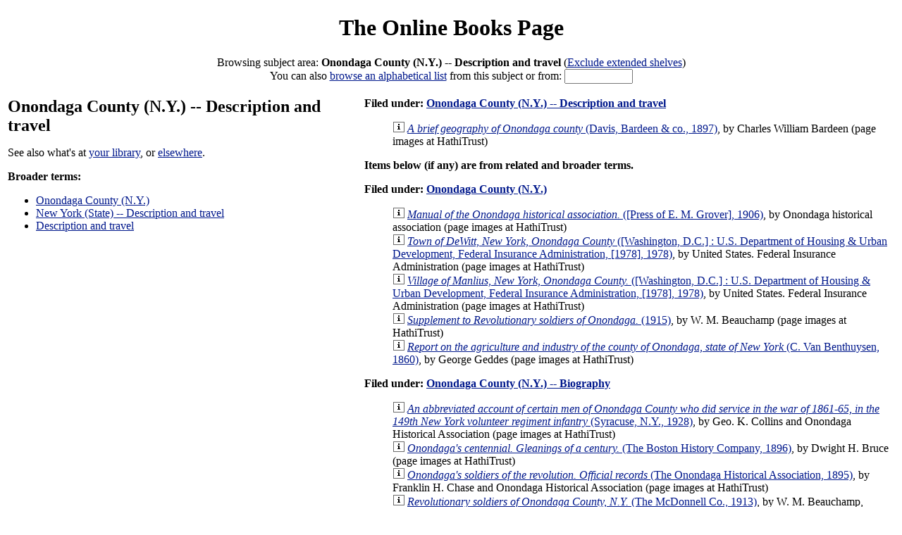

--- FILE ---
content_type: text/html; charset=utf-8
request_url: https://onlinebooks.library.upenn.edu/webbin/book/browse?type=lcsubc&key=Onondaga%20County%20%28N.Y.%29%20--%20Description%20and%20travel&c=x
body_size: 31577
content:
<!DOCTYPE html>
<html lang="en"><head>
<meta charset="utf-8">
<link rel="stylesheet" type="text/css" href="https://onlinebooks.library.upenn.edu/olbp.css" />
<meta name="viewport" content="width=device-width, initial-scale=1.0">
<title>Browse subject: Onondaga County (N.Y.) -- Description and travel | The Online Books Page</title></head>
<body>
<header>
<h1><a href="https://onlinebooks.library.upenn.edu/" class="logolink">The Online Books Page</a></h1>
</header>
<form style="text-align:center; padding-bottom:1em" method="GET" action="https://onlinebooks.library.upenn.edu/webbin/book/browse">
Browsing subject area: <b>Onondaga County (N.Y.) -- Description and travel</b> (<a href="https://onlinebooks.library.upenn.edu/webbin/book/browse?type=lcsubc&amp;key=Onondaga%20County%20%28N%2eY%2e%29%20%2d%2d%20Description%20and%20travel">Exclude extended shelves</a>)<br>You can also   <a href="https://onlinebooks.library.upenn.edu/webbin/book/browse?type=subject&amp;key=Onondaga%20County%20%28N%2eY%2e%29%20%2d%2d%20Description%20and%20travel&amp;c=c">browse an alphabetical list</a> from this subject or from: <input type="hidden" name="type" value="subject">
<input type="hidden" name="c" value="c">
<input name="key" size=10 value=""></form>
<table style="margin-top=2.5em"><tr>
<td style="width:40%; vertical-align:top"><h2 style="margin: 0; padding:0; border:0">Onondaga County (N.Y.) -- Description and travel</h2><p>See also what's at <a href="https://onlinebooks.library.upenn.edu/webbin/ftl?su=Onondaga%20County%20%28N%2eY%2e%29%20%2d%2d%20Description%20and%20travel">your library</a>, or <a href="https://onlinebooks.library.upenn.edu/webbin/ftl?su=Onondaga%20County%20%28N%2eY%2e%29%20%2d%2d%20Description%20and%20travel&amp;library=0CHOOSE0">elsewhere</a>.</p>
<b>Broader terms:</b><ul><li><a href="https://onlinebooks.library.upenn.edu/webbin/book/browse?type=lcsubc&amp;key=Onondaga%20County%20%28N%2eY%2e%29&amp;c=x">Onondaga County (N.Y.)</a></li><li><a href="https://onlinebooks.library.upenn.edu/webbin/book/browse?type=lcsubc&amp;key=New%20York%20%28State%29%20%2d%2d%20Description%20and%20travel&amp;c=x">New York (State) -- Description and travel</a></li><li><a href="https://onlinebooks.library.upenn.edu/webbin/book/browse?type=lcsubc&amp;key=Description%20and%20travel&amp;c=x">Description and travel</a></li></ul></td><td style="width:60%; vertical-align:top">
<!-- calling substitute with 1 works -->

<!-- substitute returned with 1 works -->
<b>Filed under: <a href="https://onlinebooks.library.upenn.edu/webbin/book/browse?type=lcsubc&amp;key=Onondaga%20County%20%28N%2eY%2e%29%20%2d%2d%20Description%20and%20travel&amp;c=x">Onondaga County (N.Y.) -- Description and travel</a></b><ul class="nodot"><li><a href="https://onlinebooks.library.upenn.edu/webbin/book/lookupid?key=ha009611035"><img class="info" src="https://onlinebooks.library.upenn.edu/infouc.gif" alt="[X-Info]"></a> <a href="https://catalog.hathitrust.org/Record/009611035"><cite>A brief geography of Onondaga county</cite> (Davis, Bardeen &amp; co., 1897)</a>,  by Charles William Bardeen (page images at HathiTrust)</li></ul>
<!-- we ended with max 49 -->
<p><b>Items below (if any) are from related and broader terms.</b></p>
<!-- calling substitute with 5 works -->

<!-- substitute returned with 5 works -->
<b>Filed under: <a href="https://onlinebooks.library.upenn.edu/webbin/book/browse?type=lcsubc&amp;key=Onondaga%20County%20%28N%2eY%2e%29&amp;c=x">Onondaga County (N.Y.)</a></b><ul class="nodot"><li><a href="https://onlinebooks.library.upenn.edu/webbin/book/lookupid?key=ha100766126"><img class="info" src="https://onlinebooks.library.upenn.edu/infouc.gif" alt="[X-Info]"></a> <a href="https://catalog.hathitrust.org/Record/100766126"><cite>Manual of the Onondaga historical association.</cite> ([Press of E. M. Grover], 1906)</a>,  by Onondaga historical association (page images at HathiTrust)</li><li><a href="https://onlinebooks.library.upenn.edu/webbin/book/lookupid?key=ha102199922"><img class="info" src="https://onlinebooks.library.upenn.edu/infouc.gif" alt="[X-Info]"></a> <a href="https://catalog.hathitrust.org/Record/102199922"><cite>Town of DeWitt, New York, Onondaga County</cite> ([Washington, D.C.] : U.S. Department of Housing &amp; Urban Development, Federal Insurance Administration, [1978], 1978)</a>,  by United States. Federal Insurance Administration (page images at HathiTrust)</li><li><a href="https://onlinebooks.library.upenn.edu/webbin/book/lookupid?key=ha102438194"><img class="info" src="https://onlinebooks.library.upenn.edu/infouc.gif" alt="[X-Info]"></a> <a href="https://catalog.hathitrust.org/Record/102438194"><cite>Village of Manlius, New York, Onondaga County.</cite> ([Washington, D.C.] : U.S. Department of Housing &amp; Urban Development, Federal Insurance Administration, [1978], 1978)</a>,  by United States. Federal Insurance Administration (page images at HathiTrust)</li><li><a href="https://onlinebooks.library.upenn.edu/webbin/book/lookupid?key=ha102588531"><img class="info" src="https://onlinebooks.library.upenn.edu/infouc.gif" alt="[X-Info]"></a> <a href="https://catalog.hathitrust.org/Record/102588531"><cite>Supplement to Revolutionary soldiers of Onondaga.</cite> (1915)</a>,  by W. M. Beauchamp (page images at HathiTrust)</li><li><a href="https://onlinebooks.library.upenn.edu/webbin/book/lookupid?key=ha103248582"><img class="info" src="https://onlinebooks.library.upenn.edu/infouc.gif" alt="[X-Info]"></a> <a href="https://catalog.hathitrust.org/Record/103248582"><cite>Report on the agriculture and industry of the county of Onondaga, state of New York</cite> (C. Van Benthuysen, 1860)</a>,  by George Geddes (page images at HathiTrust)</li></ul>
<!-- calling substitute with 1 works -->

<!-- substitute returned with 1 works -->

<!-- calling substitute with 1 works -->

<!-- substitute returned with 1 works -->

<!-- calling substitute with 1 works -->

<!-- substitute returned with 1 works -->

<!-- calling substitute with 2 works -->

<!-- substitute returned with 2 works -->

<!-- calling substitute with 1 works -->

<!-- substitute returned with 1 works -->

<!-- calling substitute with 1 works -->

<!-- substitute returned with 1 works -->

<!-- calling substitute with 14 works -->

<!-- substitute returned with 14 works -->

<!-- calling substitute with 3 works -->

<!-- substitute returned with 3 works -->

<!-- calling substitute with 1 works -->

<!-- substitute returned with 1 works -->

<!-- calling substitute with 1 works -->

<!-- substitute returned with 1 works -->

<!-- calling substitute with 3 works -->

<!-- substitute returned with 3 works -->

<!-- calling substitute with 3 works -->

<!-- substitute returned with 3 works -->

<!-- calling substitute with 1 works -->

<!-- substitute returned with 1 works -->

<!-- calling substitute with 6 works -->

<!-- substitute returned with 6 works -->
<b>Filed under: <a href="https://onlinebooks.library.upenn.edu/webbin/book/browse?type=lcsubc&amp;key=Onondaga%20County%20%28N%2eY%2e%29%20%2d%2d%20Biography&amp;c=x">Onondaga County (N.Y.) -- Biography</a></b><ul class="nodot"><li><a href="https://onlinebooks.library.upenn.edu/webbin/book/lookupid?key=ha000777587"><img class="info" src="https://onlinebooks.library.upenn.edu/infouc.gif" alt="[X-Info]"></a> <a href="https://catalog.hathitrust.org/Record/000777587"><cite>An abbreviated account of certain men of Onondaga County who did service in the war of 1861-65, in the 149th New York volunteer regiment infantry</cite> (Syracuse, N.Y., 1928)</a>,  by Geo. K. Collins and Onondaga Historical Association (page images at HathiTrust)</li><li><a href="https://onlinebooks.library.upenn.edu/webbin/book/lookupid?key=ha007696678"><img class="info" src="https://onlinebooks.library.upenn.edu/infouc.gif" alt="[X-Info]"></a> <a href="https://catalog.hathitrust.org/Record/007696678"><cite>Onondaga's centennial. Gleanings of a century.</cite> (The Boston History Company, 1896)</a>,  by Dwight H. Bruce (page images at HathiTrust)</li><li><a href="https://onlinebooks.library.upenn.edu/webbin/book/lookupid?key=ha008728946"><img class="info" src="https://onlinebooks.library.upenn.edu/infouc.gif" alt="[X-Info]"></a> <a href="https://catalog.hathitrust.org/Record/008728946"><cite>Onondaga's soldiers of the revolution. Official records</cite> (The Onondaga Historical Association, 1895)</a>,  by Franklin H. Chase and Onondaga Historical Association (page images at HathiTrust)</li><li><a href="https://onlinebooks.library.upenn.edu/webbin/book/lookupid?key=ha008731439"><img class="info" src="https://onlinebooks.library.upenn.edu/infouc.gif" alt="[X-Info]"></a> <a href="https://catalog.hathitrust.org/Record/008731439"><cite>Revolutionary soldiers of Onondaga County, N.Y.</cite> (The McDonnell Co., 1913)</a>,  by W. M. Beauchamp, Franklin H. Chase,  and Onondaga Historical Association (page images at HathiTrust)</li><li><a href="https://onlinebooks.library.upenn.edu/webbin/book/lookupid?key=ha100770536"><img class="info" src="https://onlinebooks.library.upenn.edu/infouc.gif" alt="[X-Info]"></a> <a href="https://catalog.hathitrust.org/Record/100770536"><cite>Syracuse and Onondaga County, New York: pictorial and biographical.</cite> (S.J. Clarke Pub. Co., 1908)</a> (page images at HathiTrust)</li><li><a href="https://onlinebooks.library.upenn.edu/webbin/book/lookupid?key=ha103129946"><img class="info" src="https://onlinebooks.library.upenn.edu/infouc.gif" alt="[X-Info]"></a> <a href="https://catalog.hathitrust.org/Record/103129946"><cite>Onondaga's soldiers of the revolution.</cite> (Onondaga Historical Association, 1895)</a>,  by Onondaga Historical Association and Franklin H. Chase (page images at HathiTrust)</li></ul><b>Filed under: <a href="https://onlinebooks.library.upenn.edu/webbin/book/browse?type=lcsubc&amp;key=Onondaga%20County%20%28N%2eY%2e%29%20%2d%2d%20Census%2c%201850&amp;c=x">Onondaga County (N.Y.) -- Census, 1850</a></b><ul class="nodot"><li><a href="https://onlinebooks.library.upenn.edu/webbin/book/lookupid?key=ha100947818"><img class="info" src="https://onlinebooks.library.upenn.edu/infouc.gif" alt="[X-Info]"></a> <a href="https://catalog.hathitrust.org/Record/100947818"><cite>Onondaga County, N.Y., census 1850</cite> (1932)</a>,  by Lester Card (page images at HathiTrust)</li></ul><b>Filed under: <a href="https://onlinebooks.library.upenn.edu/webbin/book/browse?type=lcsubc&amp;key=Onondaga%20County%20%28N%2eY%2e%29%20%2d%2d%20Directories&amp;c=x">Onondaga County (N.Y.) -- Directories</a></b><ul class="nodot"><li><a href="https://onlinebooks.library.upenn.edu/webbin/book/lookupid?key=ha008618122"><img class="info" src="https://onlinebooks.library.upenn.edu/infouc.gif" alt="[X-Info]"></a> <a href="https://catalog.hathitrust.org/Record/008618122"><cite>Gazetteer and business directory of Onondaga County, N.Y., for 1868-9</cite> (Printed at the Journal office, 1868)</a>,  by Hamilton Child (page images at HathiTrust)</li><li><a href="https://onlinebooks.library.upenn.edu/webbin/book/lookupid?key=ha100493228"><img class="info" src="https://onlinebooks.library.upenn.edu/infouc.gif" alt="[X-Info]"></a> <a href="https://catalog.hathitrust.org/Record/100493228"><cite>Syracuse directory</cite> (Sampson &amp; Murdock Co., 1914)</a> (page images at HathiTrust)</li><li><a href="https://onlinebooks.library.upenn.edu/webbin/book/lookupid?key=ha102361314"><img class="info" src="https://onlinebooks.library.upenn.edu/infouc.gif" alt="[X-Info]"></a> <a href="https://catalog.hathitrust.org/Record/102361314"><cite>Syracuse city directory</cite> (Hall, Mills &amp; Co., 1854)</a> (page images at HathiTrust)</li></ul><b>Filed under: <a href="https://onlinebooks.library.upenn.edu/webbin/book/browse?type=lcsubc&amp;key=Onondaga%20County%20%28N%2eY%2e%29%20%2d%2d%20Economic%20conditions&amp;c=x">Onondaga County (N.Y.) -- Economic conditions</a></b><ul class="nodot"><li><a href="https://onlinebooks.library.upenn.edu/webbin/book/lookupid?key=ha100222594"><img class="info" src="https://onlinebooks.library.upenn.edu/infouc.gif" alt="[X-Info]"></a> <a href="https://catalog.hathitrust.org/Record/100222594"><cite>Relationships of open-country families of Onondaga County, New York, to socio-economic areas, villages, and cities</cite> (Cornell University, 1934)</a>,  by Alfred Moore Paxson (page images at HathiTrust; US access only)</li><li><a href="https://onlinebooks.library.upenn.edu/webbin/book/lookupid?key=ha100875149"><img class="info" src="https://onlinebooks.library.upenn.edu/infouc.gif" alt="[X-Info]"></a> <a href="https://catalog.hathitrust.org/Record/100875149"><cite>Resources of Onondaga County; a complete review of the manufacturing and jobbing interests of Syracuse. Historical sketches, statistics of state production, the city's elements of wealth and advantages as a business center.</cite> (Empire Pub. Co., 1883)</a>,  by Empire Publishing Co (page images at HathiTrust)</li><li><a href="https://onlinebooks.library.upenn.edu/webbin/book/lookupid?key=ha102300862"><img class="info" src="https://onlinebooks.library.upenn.edu/infouc.gif" alt="[X-Info]"></a> <a href="https://catalog.hathitrust.org/Record/102300862"><cite>Economic base of the Onondaga Syracuse metropolitan area</cite> (The Board, 1961)</a>,  by Onondaga County (N.Y.). Regional Planning Board, New York (State). Dept. of Commerce, Le Moyne College. Bureau of Economic Research,  and Blair Associates (page images at HathiTrust)</li></ul><b>Filed under: <a href="https://onlinebooks.library.upenn.edu/webbin/book/browse?type=lcsubc&amp;key=Onondaga%20County%20%28N%2eY%2e%29%20%2d%2d%20Fiction&amp;c=x">Onondaga County (N.Y.) -- Fiction</a></b><ul class="nodot"><li><a href="https://onlinebooks.library.upenn.edu/webbin/book/lookupid?key=ha004437646"><img class="info" src="https://onlinebooks.library.upenn.edu/infouc.gif" alt="[X-Info]"></a> <a href="https://catalog.hathitrust.org/Record/004437646"><cite>David Harum : a story of American life.</cite> (Appleton, 1898)</a>,  by Edward Noyes Westcott (page images at HathiTrust)</li></ul><b>Filed under: <a href="https://onlinebooks.library.upenn.edu/webbin/book/browse?type=lcsubc&amp;key=Onondaga%20County%20%28N%2eY%2e%29%20%2d%2d%20Gazetteers&amp;c=x">Onondaga County (N.Y.) -- Gazetteers</a></b><ul class="nodot"><li><a href="https://onlinebooks.library.upenn.edu/webbin/book/lookupid?key=ha008618122"><img class="info" src="https://onlinebooks.library.upenn.edu/infouc.gif" alt="[X-Info]"></a> <a href="https://catalog.hathitrust.org/Record/008618122"><cite>Gazetteer and business directory of Onondaga County, N.Y., for 1868-9</cite> (Printed at the Journal office, 1868)</a>,  by Hamilton Child (page images at HathiTrust)</li></ul><b>Filed under: <a href="https://onlinebooks.library.upenn.edu/webbin/book/browse?type=lcsubc&amp;key=Onondaga%20County%20%28N%2eY%2e%29%20%2d%2d%20Genealogy&amp;c=x">Onondaga County (N.Y.) -- Genealogy</a></b><ul class="nodot"><li><a href="https://onlinebooks.library.upenn.edu/webbin/book/lookupid?key=ha100771671"><img class="info" src="https://onlinebooks.library.upenn.edu/infouc.gif" alt="[X-Info]"></a> <a href="https://catalog.hathitrust.org/Record/100771671"><cite>The ancestors and descendants of Rulef Schenck : a genealogy of the Onondaga County, New York, branch of the Schenck family</cite> ([s.n.], 1911)</a>,  by Adrian Adelbert Schenck and Benjamin Robinson Schenck (page images at HathiTrust)</li><li><a href="https://onlinebooks.library.upenn.edu/webbin/book/lookupid?key=ha100947818"><img class="info" src="https://onlinebooks.library.upenn.edu/infouc.gif" alt="[X-Info]"></a> <a href="https://catalog.hathitrust.org/Record/100947818"><cite>Onondaga County, N.Y., census 1850</cite> (1932)</a>,  by Lester Card (page images at HathiTrust)</li><li><a href="https://onlinebooks.library.upenn.edu/webbin/book/lookupid?key=ha102427872"><img class="info" src="https://onlinebooks.library.upenn.edu/infouc.gif" alt="[X-Info]"></a> <a href="https://catalog.hathitrust.org/Record/102427872"><cite>History and genealogy of a branch of the family of Kinne; [descendants of Cyrus Kinne of Onondaga County, New York]</cite> (Masters &amp; Stone, 1881)</a>,  by Emerson Kinne (page images at HathiTrust)</li></ul><b>Filed under: <a href="https://onlinebooks.library.upenn.edu/webbin/book/browse?type=lcsubc&amp;key=Onondaga%20County%20%28N%2eY%2e%29%20%2d%2d%20History&amp;c=x">Onondaga County (N.Y.) -- History</a></b><ul class="nodot"><li><a href="https://onlinebooks.library.upenn.edu/webbin/book/lookupid?key=ha001262589"><img class="info" src="https://onlinebooks.library.upenn.edu/infouc.gif" alt="[X-Info]"></a> <a href="https://catalog.hathitrust.org/Record/001262589"><cite>Pioneer times in the Onondaga country</cite> (C.W. Bardeen, 1904)</a>,  by Carroll E. Smith and Charles Carroll Smith (page images at HathiTrust)</li><li><a href="https://onlinebooks.library.upenn.edu/webbin/book/lookupid?key=ha007696678"><img class="info" src="https://onlinebooks.library.upenn.edu/infouc.gif" alt="[X-Info]"></a> <a href="https://catalog.hathitrust.org/Record/007696678"><cite>Onondaga's centennial. Gleanings of a century.</cite> (The Boston History Company, 1896)</a>,  by Dwight H. Bruce (page images at HathiTrust)</li><li><a href="https://onlinebooks.library.upenn.edu/webbin/book/lookupid?key=ha008616119"><img class="info" src="https://onlinebooks.library.upenn.edu/infouc.gif" alt="[X-Info]"></a> <a href="https://catalog.hathitrust.org/Record/008616119"><cite>Onondaga, or, Reminiscences of earlier and later times being a series of historical sketches relative to Onondaga ; with notes on the several towns in the county, and Oswego.</cite> (Stoddard and Babcock, 1849)</a>,  by Joshua Victor Hopkins Clark (page images at HathiTrust)</li><li><a href="https://onlinebooks.library.upenn.edu/webbin/book/lookupid?key=ha008618268"><img class="info" src="https://onlinebooks.library.upenn.edu/infouc.gif" alt="[X-Info]"></a> <a href="https://catalog.hathitrust.org/Record/008618268"><cite>Past and present of Syracuse and Onondaga county, New York, from prehistoric times to the beginning of 1908</cite> (The S. J. Clarke publishing co., 1908)</a>,  by William Martin Beauchamp and S.J. Clarke Publishing Company (page images at HathiTrust)</li><li><a href="https://onlinebooks.library.upenn.edu/webbin/book/lookupid?key=ha008728919"><img class="info" src="https://onlinebooks.library.upenn.edu/infouc.gif" alt="[X-Info]"></a> <a href="https://catalog.hathitrust.org/Record/008728919"><cite>... History of Onondaga County, New York.</cite> (D. Mason &amp; Co., 1878)</a>,  by W. W. Clayton (page images at HathiTrust)</li><li><a href="https://onlinebooks.library.upenn.edu/webbin/book/lookupid?key=ha008731945"><img class="info" src="https://onlinebooks.library.upenn.edu/infouc.gif" alt="[X-Info]"></a> <a href="https://catalog.hathitrust.org/Record/008731945"><cite>Reminiscences of earlier and later times</cite> (Stoddard and Babcock, 1849)</a>,  by Joshua V. H. Clark (page images at HathiTrust)</li><li><a href="https://onlinebooks.library.upenn.edu/webbin/book/lookupid?key=ha008887347"><img class="info" src="https://onlinebooks.library.upenn.edu/infouc.gif" alt="[X-Info]"></a> <a href="https://catalog.hathitrust.org/Record/008887347"><cite>Annual volume of the Onondaga Historical Association.</cite> (s.n.], 1914)</a>,  by Onondaga Historical Association (page images at HathiTrust)</li><li><a href="https://onlinebooks.library.upenn.edu/webbin/book/lookupid?key=ha009570336"><img class="info" src="https://onlinebooks.library.upenn.edu/infouc.gif" alt="[X-Info]"></a> <a href="https://catalog.hathitrust.org/Record/009570336"><cite>Lights and lines of Indian character, and scenes of pioneer life</cite> (E. H. Babcock ;, 1854)</a>,  by Joshua V. H. Clark (page images at HathiTrust)</li><li><a href="https://onlinebooks.library.upenn.edu/webbin/book/lookupid?key=ha009833750"><img class="info" src="https://onlinebooks.library.upenn.edu/infouc.gif" alt="[X-Info]"></a> <a href="https://catalog.hathitrust.org/Record/009833750"><cite>Tryphena Ely White's journal being a record, written one hundred years ago, of the daily life of a young lady of Puritan heritage, 1805-1905.</cite> (F. Kellogg, 1904)</a>,  by Tryphena Ely White (page images at HathiTrust)</li><li><a href="https://onlinebooks.library.upenn.edu/webbin/book/lookupid?key=ha010687164"><img class="info" src="https://onlinebooks.library.upenn.edu/infouc.gif" alt="[X-Info]"></a> <a href="https://catalog.hathitrust.org/Record/010687164"><cite>Lights and lines of Indian character</cite> (Derby and Jackson, 1860)</a>,  by Joshua Victor Hopkins Clark (page images at HathiTrust)</li><li><a href="https://onlinebooks.library.upenn.edu/webbin/book/lookupid?key=ha100947322"><img class="info" src="https://onlinebooks.library.upenn.edu/infouc.gif" alt="[X-Info]"></a> <a href="https://catalog.hathitrust.org/Record/100947322"><cite>Solvay, Onondaga County, New York</cite> (Frank E. Richards, 1959)</a> (page images at HathiTrust)</li><li><a href="https://onlinebooks.library.upenn.edu/webbin/book/lookupid?key=ha102588343"><img class="info" src="https://onlinebooks.library.upenn.edu/infouc.gif" alt="[X-Info]"></a> <a href="https://catalog.hathitrust.org/Record/102588343"><cite>A synopsis of the early history of Onondaga County.</cite> (T. M. Gafney press, 1916)</a>,  by N.Y.) Church of the Most Holy Rosary (Syracuse (page images at HathiTrust)</li><li><a href="https://onlinebooks.library.upenn.edu/webbin/book/lookupid?key=ha102588360"><img class="info" src="https://onlinebooks.library.upenn.edu/infouc.gif" alt="[X-Info]"></a> <a href="https://catalog.hathitrust.org/Record/102588360"><cite>The Jesuit well.</cite> ([n. p., 1800)</a>,  by Willard Fiske (page images at HathiTrust)</li><li><a href="https://onlinebooks.library.upenn.edu/webbin/book/lookupid?key=ha103129946"><img class="info" src="https://onlinebooks.library.upenn.edu/infouc.gif" alt="[X-Info]"></a> <a href="https://catalog.hathitrust.org/Record/103129946"><cite>Onondaga's soldiers of the revolution.</cite> (Onondaga Historical Association, 1895)</a>,  by Onondaga Historical Association and Franklin H. Chase (page images at HathiTrust)</li></ul>
<!-- calling substitute with 2 works -->

<!-- substitute returned with 2 works -->
<b>Filed under: <a href="https://onlinebooks.library.upenn.edu/webbin/book/browse?type=lcsubc&amp;key=Onondaga%20County%20%28N%2eY%2e%29%20%2d%2d%20History%20%2d%2d%20Civil%20War%2c%201861%2d1865&amp;c=x">Onondaga County (N.Y.) -- History -- Civil War, 1861-1865</a></b><ul class="nodot"><li><a href="https://onlinebooks.library.upenn.edu/webbin/book/lookupid?key=ha009607641"><img class="info" src="https://onlinebooks.library.upenn.edu/infouc.gif" alt="[X-Info]"></a> <a href="https://catalog.hathitrust.org/Record/009607641"><cite>Onondaga's part in the Civil War</cite> (Dehler Press, 1915)</a>,  by Sarah Sumner Teall, Alice E. Northrup,  and Edwin P. Tanner (page images at HathiTrust)</li><li><a href="https://onlinebooks.library.upenn.edu/webbin/book/lookupid?key=ha102588243"><img class="info" src="https://onlinebooks.library.upenn.edu/infouc.gif" alt="[X-Info]"></a> <a href="https://catalog.hathitrust.org/Record/102588243"><cite>Onondaga's part in the Civil War.</cite> (Dehler Press, 1915)</a>,  by Sarah Sumner Teall, Alice E. Northrup,  and Edwin Platt Tanner (page images at HathiTrust)</li></ul>
<!-- calling substitute with 4 works -->

<!-- substitute returned with 4 works -->
<b>Filed under: <a href="https://onlinebooks.library.upenn.edu/webbin/book/browse?type=lcsubc&amp;key=Onondaga%20County%20%28N%2eY%2e%29%20%2d%2d%20History%20%2d%2d%20Periodicals&amp;c=x">Onondaga County (N.Y.) -- History -- Periodicals</a></b><ul class="nodot"><li><a href="https://onlinebooks.library.upenn.edu/webbin/book/lookupid?key=ha000067110"><img class="info" src="https://onlinebooks.library.upenn.edu/infouc.gif" alt="[X-Info]"></a> <a href="https://catalog.hathitrust.org/Record/000067110"><cite>Annual volume.</cite> (Syracuse, N.Y., 1914)</a>,  by Onondaga Historical Association (page images at HathiTrust)</li><li><a href="https://onlinebooks.library.upenn.edu/webbin/book/lookupid?key=ha000067111"><img class="info" src="https://onlinebooks.library.upenn.edu/infouc.gif" alt="[X-Info]"></a> <a href="https://catalog.hathitrust.org/Record/000067111"><cite>Publications.</cite> ([Syracuse, N.Y.], 1912)</a>,  by Onondaga Historical Association (page images at HathiTrust)</li><li><a href="https://onlinebooks.library.upenn.edu/webbin/book/lookupid?key=ha008634473"><img class="info" src="https://onlinebooks.library.upenn.edu/infouc.gif" alt="[X-Info]"></a> <a href="https://catalog.hathitrust.org/Record/008634473"><cite>Publications of the Onondaga Historical Association.</cite> (S.n.], in the 20th century)</a>,  by Onondaga Historical Association (page images at HathiTrust)</li><li><a href="https://onlinebooks.library.upenn.edu/webbin/book/lookupid?key=ha100579153"><img class="info" src="https://onlinebooks.library.upenn.edu/infouc.gif" alt="[X-Info]"></a> <a href="https://catalog.hathitrust.org/Record/100579153"><cite>Historical leaflet</cite> (The Association, 1896)</a>,  by Onondaga Historical Association (page images at HathiTrust)</li></ul><b>Filed under: <a href="https://onlinebooks.library.upenn.edu/webbin/book/browse?type=lcsubc&amp;key=Onondaga%20County%20%28N%2eY%2e%29%20%2d%2d%20Natural%20resources&amp;c=x">Onondaga County (N.Y.) -- Natural resources</a></b><ul class="nodot"><li><a href="https://onlinebooks.library.upenn.edu/webbin/book/lookupid?key=ha006133192"><img class="info" src="https://onlinebooks.library.upenn.edu/infouc.gif" alt="[X-Info]"></a> <a href="https://catalog.hathitrust.org/Record/006133192"><cite>Land and fresh water shells of Onondaga County : with a supplemental list of New York Species</cite> (Gazette and Farmers Journal, 1886)</a>,  by William Martin Beauchamp (page images at HathiTrust)</li></ul><b>Filed under: <a href="https://onlinebooks.library.upenn.edu/webbin/book/browse?type=lcsubc&amp;key=Onondaga%20County%20%28N%2eY%2e%29%20%2d%2d%20Planning&amp;c=x">Onondaga County (N.Y.) -- Planning</a></b><ul class="nodot"><li><a href="https://onlinebooks.library.upenn.edu/webbin/book/lookupid?key=ha101644454"><img class="info" src="https://onlinebooks.library.upenn.edu/infouc.gif" alt="[X-Info]"></a> <a href="https://catalog.hathitrust.org/Record/101644454"><cite>Patterns of Land Use in the Onondaga-Syracuse metropolitan area</cite> (Blair Associates, 1961)</a>,  by Blair Associates, New York (State). Department of Commerce,  and Onondaga County Regional Planning Board (page images at HathiTrust; US access only)</li></ul><b>Filed under: <a href="https://onlinebooks.library.upenn.edu/webbin/book/browse?type=lcsubc&amp;key=Onondaga%20County%20%28N%2eY%2e%29%20%2d%2d%20Politics%20and%20government&amp;c=x">Onondaga County (N.Y.) -- Politics and government</a></b><ul class="nodot"><li><a href="https://onlinebooks.library.upenn.edu/webbin/book/lookupid?key=ha009054424"><img class="info" src="https://onlinebooks.library.upenn.edu/infouc.gif" alt="[X-Info]"></a> <a href="https://catalog.hathitrust.org/Record/009054424"><cite>Journal of the Board of Supervisors of the County of Onondaga.</cite> (Board of Supervisors., between 1000 and 1999)</a>,  by Onondaga County (N.Y.) Board of Supervisors and Onondaga County (page images at HathiTrust)</li><li><a href="https://onlinebooks.library.upenn.edu/webbin/book/lookupid?key=ha102948306"><img class="info" src="https://onlinebooks.library.upenn.edu/infouc.gif" alt="[X-Info]"></a> <a href="https://catalog.hathitrust.org/Record/102948306"><cite>Executive management for Onondaga County; a plan for the manager form of county government.</cite> (Syracuse, 1950)</a>,  by Inc Syracuse Governmental Research Bureau (page images at HathiTrust)</li></ul><b>Filed under: <a href="https://onlinebooks.library.upenn.edu/webbin/book/browse?type=lcsubc&amp;key=Onondaga%20County%20%28N%2eY%2e%29%20%2d%2d%20Shells&amp;c=x">Onondaga County (N.Y.) -- Shells</a></b><ul class="nodot"><li><a href="https://onlinebooks.library.upenn.edu/webbin/book/lookupid?key=ha006133192"><img class="info" src="https://onlinebooks.library.upenn.edu/infouc.gif" alt="[X-Info]"></a> <a href="https://catalog.hathitrust.org/Record/006133192"><cite>Land and fresh water shells of Onondaga County : with a supplemental list of New York Species</cite> (Gazette and Farmers Journal, 1886)</a>,  by William Martin Beauchamp (page images at HathiTrust)</li></ul><b>Filed under: <a href="https://onlinebooks.library.upenn.edu/webbin/book/browse?type=lcsubc&amp;key=Onondaga%20County%20%28N%2eY%2e%29%20%2d%2d%20Social%20conditions&amp;c=x">Onondaga County (N.Y.) -- Social conditions</a></b><ul class="nodot"><li><a href="https://onlinebooks.library.upenn.edu/webbin/book/lookupid?key=ha100222594"><img class="info" src="https://onlinebooks.library.upenn.edu/infouc.gif" alt="[X-Info]"></a> <a href="https://catalog.hathitrust.org/Record/100222594"><cite>Relationships of open-country families of Onondaga County, New York, to socio-economic areas, villages, and cities</cite> (Cornell University, 1934)</a>,  by Alfred Moore Paxson (page images at HathiTrust; US access only)</li></ul><b>Filed under: <a href="https://onlinebooks.library.upenn.edu/webbin/book/browse?type=lcsubc&amp;key=Onondaga%20County%20%28N%2eY%2e%29%20%2d%2d%20Statistics%2c%20Vital&amp;c=x">Onondaga County (N.Y.) -- Statistics, Vital</a></b><ul class="nodot"><li><a href="https://onlinebooks.library.upenn.edu/webbin/book/lookupid?key=ha100947818"><img class="info" src="https://onlinebooks.library.upenn.edu/infouc.gif" alt="[X-Info]"></a> <a href="https://catalog.hathitrust.org/Record/100947818"><cite>Onondaga County, N.Y., census 1850</cite> (1932)</a>,  by Lester Card (page images at HathiTrust)</li></ul><p><b>More items available under broader and related terms at left.</b></p></td></tr></table>
<p style="text-align:center"><a href="https://onlinebooks.library.upenn.edu/readers.html">Help with reading books</a> -- <a href="https://onlinebooks.library.upenn.edu/webbin/olbpcontact?type=badlink">Report a bad link</a> -- <a href="https://onlinebooks.library.upenn.edu/suggest.html">Suggest a new listing</a></p>
<p style="text-align:center"><a href="https://onlinebooks.library.upenn.edu/">Home</a> -- <a href="https://onlinebooks.library.upenn.edu/search.html">Search</a> -- <a href="https://onlinebooks.library.upenn.edu/new.html">New Listings</a> -- <a href="https://onlinebooks.library.upenn.edu/authors.html">Authors</a> -- <a href="https://onlinebooks.library.upenn.edu/titles.html">Titles</a> -- <a href="https://onlinebooks.library.upenn.edu/subjects.html">Subjects</a> -- <a href="https://onlinebooks.library.upenn.edu/serials.html">Serials</a></p>
<p style="text-align:center">
<a href="https://onlinebooks.library.upenn.edu/lists.html">Books</a> -- <a href="https://onlinebooks.library.upenn.edu/news.html">News</a> -- <a href="https://onlinebooks.library.upenn.edu/features.html">Features</a> -- <a href="https://onlinebooks.library.upenn.edu/archives.html">Archives</a> -- <a href="https://onlinebooks.library.upenn.edu/inside.html">The Inside Story</a></p>
<p style="text-align:center"><i>Edited by John Mark Ockerbloom  (onlinebook&#115;@&#112;obox.upenn.edu)<br><a href="https://onlinebooks.library.upenn.edu/licenses.html">OBP copyrights and licenses</a>.</i></p></body></html>


--- FILE ---
content_type: text/css
request_url: https://onlinebooks.library.upenn.edu/olbp.css
body_size: 396
content:
ul.nodot { list-style-type: none; }

body {
   color: black;
   background-color: white;
}

a:link {color:#00188c;}
a:active {color:red;}
a:visited {color:#661855;}

a.logolink {color:black; text-decoration:none}
a.logolink:visited {color:black;}

img.info {border:none}

header h1 {
  text-align: center;
  font-family: 'Georgia', 'Arial Black', 'Times New Roman', serif;
  font-weight: bold;
}
